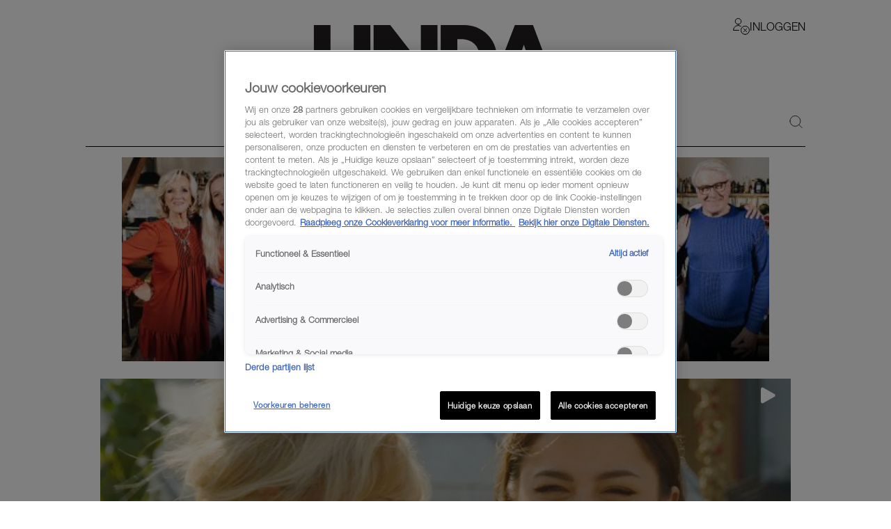

--- FILE ---
content_type: image/svg+xml
request_url: https://www.linda.nl/images/linda-logo-v2.svg
body_size: 773
content:
<svg height="783.22668" viewBox="0 0 3219.6799 783.22668" width="3219.6799" xmlns="http://www.w3.org/2000/svg"><path d="m23237.1 1820.89c-505.8 0-910.6-404.64-910.6-910.48 0-498.039 404.8-910.4803125 910.6-910.4803125s910.5 412.4413125 910.5 910.4803125c0 505.84-404.7 910.48-910.5 910.48m-3346.2 372.38h-1268.5l630.4 1867.61h15.4zm412.4-1167.4 381.4-1019.35047h1626.3l-2210.1 5867.64047h-1665.3l-2256.8-5867.64047h1618.7l404.6 1019.35047zm-7143.9 3556.43h358c980.5 0 1673.1-591.44 1673.1-1641.96 0-1144.03-778.2-1642.07-1688.7-1642.07h-342.4zm-1525.3-4575.78047h2163.4c1626.4 0 2980.5 1283.96047 2980.5 2933.82047 0 1649.75-1346.3 2933.82-2980.5 2933.82h-2163.4zm-6155.64 0h1525.3v3595.28047h15.59l2793.77-3595.28047h1525.28v5867.64047h-1525.28v-3587.49h-15.58l-2793.78 3587.49h-1525.3zm-295.66 5867.64047h-1525.29v-5867.64047h1525.29zm-3657.5 0h-1525.3v-5867.64047h3354.05v1291.75047h-1828.75z" fill="#231f20" transform="matrix(.13333333 0 0 -.13333333 0 783.22667)"/></svg>